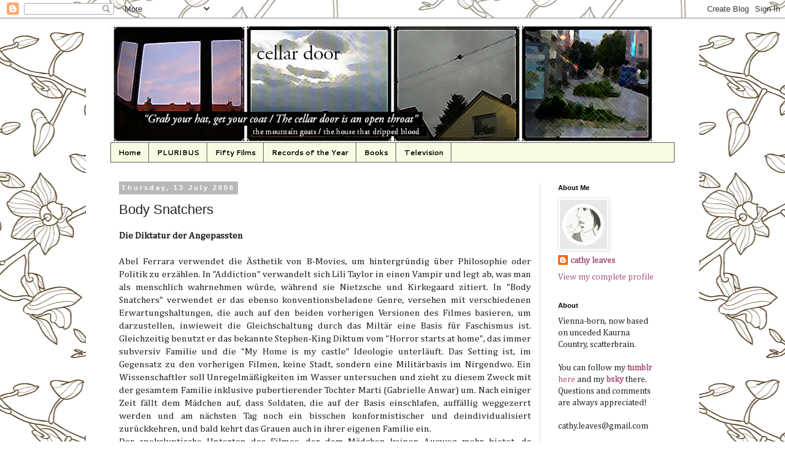

--- FILE ---
content_type: text/html; charset=UTF-8
request_url: https://cathyleaves.blogspot.com/2006/07/body-snatchers.html
body_size: 14493
content:
<!DOCTYPE html>
<html class='v2' dir='ltr' lang='en-GB'>
<head>
<link href='https://www.blogger.com/static/v1/widgets/335934321-css_bundle_v2.css' rel='stylesheet' type='text/css'/>
<meta content='width=1100' name='viewport'/>
<meta content='text/html; charset=UTF-8' http-equiv='Content-Type'/>
<meta content='blogger' name='generator'/>
<link href='https://cathyleaves.blogspot.com/favicon.ico' rel='icon' type='image/x-icon'/>
<link href='http://cathyleaves.blogspot.com/2006/07/body-snatchers.html' rel='canonical'/>
<link rel="alternate" type="application/atom+xml" title="cellar door. we might as well be a symphony. - Atom" href="https://cathyleaves.blogspot.com/feeds/posts/default" />
<link rel="alternate" type="application/rss+xml" title="cellar door. we might as well be a symphony. - RSS" href="https://cathyleaves.blogspot.com/feeds/posts/default?alt=rss" />
<link rel="service.post" type="application/atom+xml" title="cellar door. we might as well be a symphony. - Atom" href="https://www.blogger.com/feeds/904411846518028465/posts/default" />

<link rel="alternate" type="application/atom+xml" title="cellar door. we might as well be a symphony. - Atom" href="https://cathyleaves.blogspot.com/feeds/2855044347956272401/comments/default" />
<!--Can't find substitution for tag [blog.ieCssRetrofitLinks]-->
<meta content='http://cathyleaves.blogspot.com/2006/07/body-snatchers.html' property='og:url'/>
<meta content='Body Snatchers' property='og:title'/>
<meta content='Cathy Leaves, TV Reviews, Skins, Bomb Girls, The Expanse, The Handmaid&#39;s Tale, Queer, Yellowjackets, Westworld, Orphan Black: Echoes,  Orphan Black,' property='og:description'/>
<title>cellar door. we might as well be a symphony.: Body Snatchers</title>
<style type='text/css'>@font-face{font-family:'Cambria';font-style:normal;font-weight:400;font-display:swap;src:url(//fonts.gstatic.com/l/font?kit=GFDqWAB9jnWLT-HIK7ILrphaOAw&skey=d4699178559bc4b0&v=v18)format('woff2');unicode-range:U+0000-00FF,U+0131,U+0152-0153,U+02BB-02BC,U+02C6,U+02DA,U+02DC,U+0304,U+0308,U+0329,U+2000-206F,U+20AC,U+2122,U+2191,U+2193,U+2212,U+2215,U+FEFF,U+FFFD;}@font-face{font-family:'Cantarell';font-style:normal;font-weight:700;font-display:swap;src:url(//fonts.gstatic.com/s/cantarell/v18/B50IF7ZDq37KMUvlO01xN4d-HY6fB4wWgEHB.woff2)format('woff2');unicode-range:U+0100-02BA,U+02BD-02C5,U+02C7-02CC,U+02CE-02D7,U+02DD-02FF,U+0304,U+0308,U+0329,U+1D00-1DBF,U+1E00-1E9F,U+1EF2-1EFF,U+2020,U+20A0-20AB,U+20AD-20C0,U+2113,U+2C60-2C7F,U+A720-A7FF;}@font-face{font-family:'Cantarell';font-style:normal;font-weight:700;font-display:swap;src:url(//fonts.gstatic.com/s/cantarell/v18/B50IF7ZDq37KMUvlO01xN4d-E46fB4wWgA.woff2)format('woff2');unicode-range:U+0000-00FF,U+0131,U+0152-0153,U+02BB-02BC,U+02C6,U+02DA,U+02DC,U+0304,U+0308,U+0329,U+2000-206F,U+20AC,U+2122,U+2191,U+2193,U+2212,U+2215,U+FEFF,U+FFFD;}@font-face{font-family:'GFS Didot';font-style:normal;font-weight:400;font-display:swap;src:url(//fonts.gstatic.com/s/gfsdidot/v18/Jqzh5TybZ9vZMWFssvwSHO3HNyOWAbdA.woff2)format('woff2');unicode-range:U+1F00-1FFF;}@font-face{font-family:'GFS Didot';font-style:normal;font-weight:400;font-display:swap;src:url(//fonts.gstatic.com/s/gfsdidot/v18/Jqzh5TybZ9vZMWFssvwSE-3HNyOWAbdA.woff2)format('woff2');unicode-range:U+0370-0377,U+037A-037F,U+0384-038A,U+038C,U+038E-03A1,U+03A3-03FF;}@font-face{font-family:'GFS Didot';font-style:normal;font-weight:400;font-display:swap;src:url(//fonts.gstatic.com/s/gfsdidot/v18/Jqzh5TybZ9vZMWFssvwSH-3HNyOWAbdA.woff2)format('woff2');unicode-range:U+0102-0103,U+0110-0111,U+0128-0129,U+0168-0169,U+01A0-01A1,U+01AF-01B0,U+0300-0301,U+0303-0304,U+0308-0309,U+0323,U+0329,U+1EA0-1EF9,U+20AB;}@font-face{font-family:'GFS Didot';font-style:normal;font-weight:400;font-display:swap;src:url(//fonts.gstatic.com/s/gfsdidot/v18/Jqzh5TybZ9vZMWFssvwSEO3HNyOWAQ.woff2)format('woff2');unicode-range:U+0000-00FF,U+0131,U+0152-0153,U+02BB-02BC,U+02C6,U+02DA,U+02DC,U+0304,U+0308,U+0329,U+2000-206F,U+20AC,U+2122,U+2191,U+2193,U+2212,U+2215,U+FEFF,U+FFFD;}</style>
<style id='page-skin-1' type='text/css'><!--
/*
-----------------------------------------------
Blogger Template Style
Name:     Simple
Designer: Blogger
URL:      www.blogger.com
----------------------------------------------- */
/* Content
----------------------------------------------- */
body {
font: normal normal 14px Cambria;
color: #222222;
background: #ffffff url(//themes.googleusercontent.com/image?id=1UFnEr5qCWmP6E2Fj-CwUwdwtJ4QoBcysH7RN0eo0ceToGyOEzraZcUjDOCE0t8j5Dn2e) repeat scroll top center /* Credit: blue_baron (http://www.istockphoto.com/googleimages.php?id=6174206&platform=blogger) */;
padding: 0 0 0 0;
}
html body .region-inner {
min-width: 0;
max-width: 100%;
width: auto;
}
h2 {
font-size: 22px;
}
a:link {
text-decoration:none;
color: #a7557d;
}
a:visited {
text-decoration:none;
color: #ae2b69;
}
a:hover {
text-decoration:underline;
color: #ae2cff;
}
.body-fauxcolumn-outer .fauxcolumn-inner {
background: transparent none repeat scroll top left;
_background-image: none;
}
.body-fauxcolumn-outer .cap-top {
position: absolute;
z-index: 1;
height: 400px;
width: 100%;
}
.body-fauxcolumn-outer .cap-top .cap-left {
width: 100%;
background: transparent none repeat-x scroll top left;
_background-image: none;
}
.content-outer {
-moz-box-shadow: 0 0 0 rgba(0, 0, 0, .15);
-webkit-box-shadow: 0 0 0 rgba(0, 0, 0, .15);
-goog-ms-box-shadow: 0 0 0 #333333;
box-shadow: 0 0 0 rgba(0, 0, 0, .15);
margin-bottom: 1px;
}
.content-inner {
padding: 10px 40px;
}
.content-inner {
background-color: #ffffff;
}
/* Header
----------------------------------------------- */
.header-outer {
background: transparent none repeat-x scroll 0 -400px;
_background-image: none;
}
.Header h1 {
font: normal normal 40px GFS Didot;
color: #a7557d;
text-shadow: 0 0 0 rgba(0, 0, 0, .2);
}
.Header h1 a {
color: #a7557d;
}
.Header .description {
font-size: 18px;
color: #000000;
}
.header-inner .Header .titlewrapper {
padding: 22px 0;
}
.header-inner .Header .descriptionwrapper {
padding: 0 0;
}
/* Tabs
----------------------------------------------- */
.tabs-inner .section:first-child {
border-top: 0 solid #5e5e5e;
}
.tabs-inner .section:first-child ul {
margin-top: -1px;
border-top: 1px solid #5e5e5e;
border-left: 1px solid #5e5e5e;
border-right: 1px solid #5e5e5e;
}
.tabs-inner .widget ul {
background: #f7fce3 none repeat-x scroll 0 -800px;
_background-image: none;
border-bottom: 1px solid #5e5e5e;
margin-top: 0;
margin-left: -30px;
margin-right: -30px;
}
.tabs-inner .widget li a {
display: inline-block;
padding: .6em 1em;
font: normal bold 12px Cantarell;
color: #000000;
border-left: 1px solid #ffffff;
border-right: 1px solid #5e5e5e;
}
.tabs-inner .widget li:first-child a {
border-left: none;
}
.tabs-inner .widget li.selected a, .tabs-inner .widget li a:hover {
color: #000000;
background-color: #ececec;
text-decoration: none;
}
/* Columns
----------------------------------------------- */
.main-outer {
border-top: 0 solid #dad9d9;
}
.fauxcolumn-left-outer .fauxcolumn-inner {
border-right: 1px solid #dad9d9;
}
.fauxcolumn-right-outer .fauxcolumn-inner {
border-left: 1px solid #dad9d9;
}
/* Headings
----------------------------------------------- */
div.widget > h2,
div.widget h2.title {
margin: 0 0 1em 0;
font: normal bold 11px 'Trebuchet MS',Trebuchet,Verdana,sans-serif;
color: #000000;
}
/* Widgets
----------------------------------------------- */
.widget .zippy {
color: #959595;
text-shadow: 2px 2px 1px rgba(0, 0, 0, .1);
}
.widget .popular-posts ul {
list-style: none;
}
/* Posts
----------------------------------------------- */
h2.date-header {
font: normal bold 11px Arial, Tahoma, Helvetica, FreeSans, sans-serif;
}
.date-header span {
background-color: #b8b8b8;
color: #ffffff;
padding: 0.4em;
letter-spacing: 3px;
margin: inherit;
}
.main-inner {
padding-top: 35px;
padding-bottom: 65px;
}
.main-inner .column-center-inner {
padding: 0 0;
}
.main-inner .column-center-inner .section {
margin: 0 1em;
}
.post {
margin: 0 0 45px 0;
}
h3.post-title, .comments h4 {
font: normal normal 22px 'Trebuchet MS',Trebuchet,Verdana,sans-serif;
margin: .75em 0 0;
}
.post-body {
font-size: 110%;
line-height: 1.4;
position: relative;
}
.post-body img, .post-body .tr-caption-container, .Profile img, .Image img,
.BlogList .item-thumbnail img {
padding: 2px;
background: #ffffff;
border: 1px solid #ececec;
-moz-box-shadow: 1px 1px 5px rgba(0, 0, 0, .1);
-webkit-box-shadow: 1px 1px 5px rgba(0, 0, 0, .1);
box-shadow: 1px 1px 5px rgba(0, 0, 0, .1);
}
.post-body img, .post-body .tr-caption-container {
padding: 5px;
}
.post-body .tr-caption-container {
color: #222222;
}
.post-body .tr-caption-container img {
padding: 0;
background: transparent;
border: none;
-moz-box-shadow: 0 0 0 rgba(0, 0, 0, .1);
-webkit-box-shadow: 0 0 0 rgba(0, 0, 0, .1);
box-shadow: 0 0 0 rgba(0, 0, 0, .1);
}
.post-header {
margin: 0 0 1.5em;
line-height: 1.6;
font-size: 90%;
}
.post-footer {
margin: 20px -2px 0;
padding: 5px 10px;
color: #5e5e5e;
background-color: #ececec;
border-bottom: 1px solid #ececec;
line-height: 1.6;
font-size: 90%;
}
#comments .comment-author {
padding-top: 1.5em;
border-top: 1px solid #dad9d9;
background-position: 0 1.5em;
}
#comments .comment-author:first-child {
padding-top: 0;
border-top: none;
}
.avatar-image-container {
margin: .2em 0 0;
}
#comments .avatar-image-container img {
border: 1px solid #ececec;
}
/* Comments
----------------------------------------------- */
.comments .comments-content .icon.blog-author {
background-repeat: no-repeat;
background-image: url([data-uri]);
}
.comments .comments-content .loadmore a {
border-top: 1px solid #959595;
border-bottom: 1px solid #959595;
}
.comments .comment-thread.inline-thread {
background-color: #ececec;
}
.comments .continue {
border-top: 2px solid #959595;
}
/* Accents
---------------------------------------------- */
.section-columns td.columns-cell {
border-left: 1px solid #dad9d9;
}
.blog-pager {
background: transparent url(//www.blogblog.com/1kt/simple/paging_dot.png) repeat-x scroll top center;
}
.blog-pager-older-link, .home-link,
.blog-pager-newer-link {
background-color: #ffffff;
padding: 5px;
}
.footer-outer {
border-top: 1px dashed #bbbbbb;
}
/* Mobile
----------------------------------------------- */
body.mobile  {
background-size: auto;
}
.mobile .body-fauxcolumn-outer {
background: transparent none repeat scroll top left;
}
.mobile .body-fauxcolumn-outer .cap-top {
background-size: 100% auto;
}
.mobile .content-outer {
-webkit-box-shadow: 0 0 3px rgba(0, 0, 0, .15);
box-shadow: 0 0 3px rgba(0, 0, 0, .15);
}
.mobile .tabs-inner .widget ul {
margin-left: 0;
margin-right: 0;
}
.mobile .post {
margin: 0;
}
.mobile .main-inner .column-center-inner .section {
margin: 0;
}
.mobile .date-header span {
padding: 0.1em 10px;
margin: 0 -10px;
}
.mobile h3.post-title {
margin: 0;
}
.mobile .blog-pager {
background: transparent none no-repeat scroll top center;
}
.mobile .footer-outer {
border-top: none;
}
.mobile .main-inner, .mobile .footer-inner {
background-color: #ffffff;
}
.mobile-index-contents {
color: #222222;
}
.mobile-link-button {
background-color: #a7557d;
}
.mobile-link-button a:link, .mobile-link-button a:visited {
color: #ffffff;
}
.mobile .tabs-inner .section:first-child {
border-top: none;
}
.mobile .tabs-inner .PageList .widget-content {
background-color: #ececec;
color: #000000;
border-top: 1px solid #5e5e5e;
border-bottom: 1px solid #5e5e5e;
}
.mobile .tabs-inner .PageList .widget-content .pagelist-arrow {
border-left: 1px solid #5e5e5e;
}

--></style>
<style id='template-skin-1' type='text/css'><!--
body {
min-width: 1000px;
}
.content-outer, .content-fauxcolumn-outer, .region-inner {
min-width: 1000px;
max-width: 1000px;
_width: 1000px;
}
.main-inner .columns {
padding-left: 0px;
padding-right: 220px;
}
.main-inner .fauxcolumn-center-outer {
left: 0px;
right: 220px;
/* IE6 does not respect left and right together */
_width: expression(this.parentNode.offsetWidth -
parseInt("0px") -
parseInt("220px") + 'px');
}
.main-inner .fauxcolumn-left-outer {
width: 0px;
}
.main-inner .fauxcolumn-right-outer {
width: 220px;
}
.main-inner .column-left-outer {
width: 0px;
right: 100%;
margin-left: -0px;
}
.main-inner .column-right-outer {
width: 220px;
margin-right: -220px;
}
#layout {
min-width: 0;
}
#layout .content-outer {
min-width: 0;
width: 800px;
}
#layout .region-inner {
min-width: 0;
width: auto;
}
body#layout div.add_widget {
padding: 8px;
}
body#layout div.add_widget a {
margin-left: 32px;
}
--></style>
<style>
    body {background-image:url(\/\/themes.googleusercontent.com\/image?id=1UFnEr5qCWmP6E2Fj-CwUwdwtJ4QoBcysH7RN0eo0ceToGyOEzraZcUjDOCE0t8j5Dn2e);}
    
@media (max-width: 200px) { body {background-image:url(\/\/themes.googleusercontent.com\/image?id=1UFnEr5qCWmP6E2Fj-CwUwdwtJ4QoBcysH7RN0eo0ceToGyOEzraZcUjDOCE0t8j5Dn2e&options=w200);}}
@media (max-width: 400px) and (min-width: 201px) { body {background-image:url(\/\/themes.googleusercontent.com\/image?id=1UFnEr5qCWmP6E2Fj-CwUwdwtJ4QoBcysH7RN0eo0ceToGyOEzraZcUjDOCE0t8j5Dn2e&options=w400);}}
@media (max-width: 800px) and (min-width: 401px) { body {background-image:url(\/\/themes.googleusercontent.com\/image?id=1UFnEr5qCWmP6E2Fj-CwUwdwtJ4QoBcysH7RN0eo0ceToGyOEzraZcUjDOCE0t8j5Dn2e&options=w800);}}
@media (max-width: 1200px) and (min-width: 801px) { body {background-image:url(\/\/themes.googleusercontent.com\/image?id=1UFnEr5qCWmP6E2Fj-CwUwdwtJ4QoBcysH7RN0eo0ceToGyOEzraZcUjDOCE0t8j5Dn2e&options=w1200);}}
/* Last tag covers anything over one higher than the previous max-size cap. */
@media (min-width: 1201px) { body {background-image:url(\/\/themes.googleusercontent.com\/image?id=1UFnEr5qCWmP6E2Fj-CwUwdwtJ4QoBcysH7RN0eo0ceToGyOEzraZcUjDOCE0t8j5Dn2e&options=w1600);}}
  </style>
<link href='https://www.blogger.com/dyn-css/authorization.css?targetBlogID=904411846518028465&amp;zx=0f7b2002-a56c-450c-bb05-e53503cfe537' media='none' onload='if(media!=&#39;all&#39;)media=&#39;all&#39;' rel='stylesheet'/><noscript><link href='https://www.blogger.com/dyn-css/authorization.css?targetBlogID=904411846518028465&amp;zx=0f7b2002-a56c-450c-bb05-e53503cfe537' rel='stylesheet'/></noscript>
<meta name='google-adsense-platform-account' content='ca-host-pub-1556223355139109'/>
<meta name='google-adsense-platform-domain' content='blogspot.com'/>

</head>
<body class='loading variant-simplysimple'>
<div class='navbar section' id='navbar' name='Navbar'><div class='widget Navbar' data-version='1' id='Navbar1'><script type="text/javascript">
    function setAttributeOnload(object, attribute, val) {
      if(window.addEventListener) {
        window.addEventListener('load',
          function(){ object[attribute] = val; }, false);
      } else {
        window.attachEvent('onload', function(){ object[attribute] = val; });
      }
    }
  </script>
<div id="navbar-iframe-container"></div>
<script type="text/javascript" src="https://apis.google.com/js/platform.js"></script>
<script type="text/javascript">
      gapi.load("gapi.iframes:gapi.iframes.style.bubble", function() {
        if (gapi.iframes && gapi.iframes.getContext) {
          gapi.iframes.getContext().openChild({
              url: 'https://www.blogger.com/navbar/904411846518028465?po\x3d2855044347956272401\x26origin\x3dhttps://cathyleaves.blogspot.com',
              where: document.getElementById("navbar-iframe-container"),
              id: "navbar-iframe"
          });
        }
      });
    </script><script type="text/javascript">
(function() {
var script = document.createElement('script');
script.type = 'text/javascript';
script.src = '//pagead2.googlesyndication.com/pagead/js/google_top_exp.js';
var head = document.getElementsByTagName('head')[0];
if (head) {
head.appendChild(script);
}})();
</script>
</div></div>
<div class='body-fauxcolumns'>
<div class='fauxcolumn-outer body-fauxcolumn-outer'>
<div class='cap-top'>
<div class='cap-left'></div>
<div class='cap-right'></div>
</div>
<div class='fauxborder-left'>
<div class='fauxborder-right'></div>
<div class='fauxcolumn-inner'>
</div>
</div>
<div class='cap-bottom'>
<div class='cap-left'></div>
<div class='cap-right'></div>
</div>
</div>
</div>
<div class='content'>
<div class='content-fauxcolumns'>
<div class='fauxcolumn-outer content-fauxcolumn-outer'>
<div class='cap-top'>
<div class='cap-left'></div>
<div class='cap-right'></div>
</div>
<div class='fauxborder-left'>
<div class='fauxborder-right'></div>
<div class='fauxcolumn-inner'>
</div>
</div>
<div class='cap-bottom'>
<div class='cap-left'></div>
<div class='cap-right'></div>
</div>
</div>
</div>
<div class='content-outer'>
<div class='content-cap-top cap-top'>
<div class='cap-left'></div>
<div class='cap-right'></div>
</div>
<div class='fauxborder-left content-fauxborder-left'>
<div class='fauxborder-right content-fauxborder-right'></div>
<div class='content-inner'>
<header>
<div class='header-outer'>
<div class='header-cap-top cap-top'>
<div class='cap-left'></div>
<div class='cap-right'></div>
</div>
<div class='fauxborder-left header-fauxborder-left'>
<div class='fauxborder-right header-fauxborder-right'></div>
<div class='region-inner header-inner'>
<div class='header section' id='header' name='Header'><div class='widget Header' data-version='1' id='Header1'>
<div id='header-inner'>
<a href='https://cathyleaves.blogspot.com/' style='display: block'>
<img alt='cellar door. we might as well be a symphony.' height='193px; ' id='Header1_headerimg' src='https://blogger.googleusercontent.com/img/b/R29vZ2xl/AVvXsEghVq7jqg5eeWFyJj6lvlkDHnUWkB6cXnU1t-J2UI2wGvttdO0tpCzvuL4lTwB7-VLKpx8ifWOs-3tZEaaj3hSAg9fqzThYMkrQhH6uoued_DRaq9-VodQO6qeKQ_tEzKt_-09k2U1BdY7S/s1600/cd+heaer.png' style='display: block' width='886px; '/>
</a>
</div>
</div></div>
</div>
</div>
<div class='header-cap-bottom cap-bottom'>
<div class='cap-left'></div>
<div class='cap-right'></div>
</div>
</div>
</header>
<div class='tabs-outer'>
<div class='tabs-cap-top cap-top'>
<div class='cap-left'></div>
<div class='cap-right'></div>
</div>
<div class='fauxborder-left tabs-fauxborder-left'>
<div class='fauxborder-right tabs-fauxborder-right'></div>
<div class='region-inner tabs-inner'>
<div class='tabs section' id='crosscol' name='Cross-column'><div class='widget PageList' data-version='1' id='PageList1'>
<h2>Pages</h2>
<div class='widget-content'>
<ul>
<li>
<a href='https://cathyleaves.blogspot.com/'>Home</a>
</li>
<li>
<a href='https://cathyleaves.blogspot.com/search/label/Pluribus'>PLURIBUS</a>
</li>
<li>
<a href='http://cathyleaves.blogspot.com/p/fifty-films.html'>Fifty Films</a>
</li>
<li>
<a href='http://cathyleaves.blogspot.com/p/records-of-year.html'>Records of the Year</a>
</li>
<li>
<a href='http://cathyleaves.blogspot.com/p/books.html'>Books</a>
</li>
<li>
<a href='http://cathyleaves.blogspot.com/p/television.html'>Television</a>
</li>
</ul>
<div class='clear'></div>
</div>
</div></div>
<div class='tabs no-items section' id='crosscol-overflow' name='Cross-Column 2'></div>
</div>
</div>
<div class='tabs-cap-bottom cap-bottom'>
<div class='cap-left'></div>
<div class='cap-right'></div>
</div>
</div>
<div class='main-outer'>
<div class='main-cap-top cap-top'>
<div class='cap-left'></div>
<div class='cap-right'></div>
</div>
<div class='fauxborder-left main-fauxborder-left'>
<div class='fauxborder-right main-fauxborder-right'></div>
<div class='region-inner main-inner'>
<div class='columns fauxcolumns'>
<div class='fauxcolumn-outer fauxcolumn-center-outer'>
<div class='cap-top'>
<div class='cap-left'></div>
<div class='cap-right'></div>
</div>
<div class='fauxborder-left'>
<div class='fauxborder-right'></div>
<div class='fauxcolumn-inner'>
</div>
</div>
<div class='cap-bottom'>
<div class='cap-left'></div>
<div class='cap-right'></div>
</div>
</div>
<div class='fauxcolumn-outer fauxcolumn-left-outer'>
<div class='cap-top'>
<div class='cap-left'></div>
<div class='cap-right'></div>
</div>
<div class='fauxborder-left'>
<div class='fauxborder-right'></div>
<div class='fauxcolumn-inner'>
</div>
</div>
<div class='cap-bottom'>
<div class='cap-left'></div>
<div class='cap-right'></div>
</div>
</div>
<div class='fauxcolumn-outer fauxcolumn-right-outer'>
<div class='cap-top'>
<div class='cap-left'></div>
<div class='cap-right'></div>
</div>
<div class='fauxborder-left'>
<div class='fauxborder-right'></div>
<div class='fauxcolumn-inner'>
</div>
</div>
<div class='cap-bottom'>
<div class='cap-left'></div>
<div class='cap-right'></div>
</div>
</div>
<!-- corrects IE6 width calculation -->
<div class='columns-inner'>
<div class='column-center-outer'>
<div class='column-center-inner'>
<div class='main section' id='main' name='Main'><div class='widget Blog' data-version='1' id='Blog1'>
<div class='blog-posts hfeed'>

          <div class="date-outer">
        
<h2 class='date-header'><span>Thursday, 13 July 2006</span></h2>

          <div class="date-posts">
        
<div class='post-outer'>
<div class='post hentry uncustomized-post-template' itemprop='blogPost' itemscope='itemscope' itemtype='http://schema.org/BlogPosting'>
<meta content='904411846518028465' itemprop='blogId'/>
<meta content='2855044347956272401' itemprop='postId'/>
<a name='2855044347956272401'></a>
<h3 class='post-title entry-title' itemprop='name'>
Body Snatchers
</h3>
<div class='post-header'>
<div class='post-header-line-1'></div>
</div>
<div class='post-body entry-content' id='post-body-2855044347956272401' itemprop='description articleBody'>
<div style="text-align: justify;"><span style="font-weight: bold;">Die Diktatur der Angepassten</span><br /><br />Abel Ferrara verwendet die Ästhetik von B-Movies, um hintergründig über Philosophie oder Politik zu erzählen. In "Addiction" verwandelt sich Lili Taylor in einen Vampir und legt ab, was man als menschlich wahrnehmen würde, während sie Nietzsche und Kirkegaard zitiert. In "Body Snatchers" verwendet er das ebenso konventionsbeladene Genre, versehen mit verschiedenen Erwartungshaltungen, die auch auf den beiden vorherigen Versionen des Filmes basieren, um darzustellen, inwieweit die Gleichschaltung durch das Miltär eine Basis für Faschismus ist. Gleichzeitig benutzt er das bekannte Stephen-King Diktum vom "Horror starts at home", das immer subversiv Familie und die "My Home is my castle" Ideologie unterläuft. Das Setting ist, im Gegensatz zu den vorherigen Filmen, keine Stadt, sondern eine Militärbasis im Nirgendwo. Ein Wissenschaftler soll Unregelmäßigkeiten im Wasser untersuchen und zieht zu diesem Zweck mit der gesamtem Familie inklusive pubertierender Tochter Marti (Gabrielle Anwar) um. Nach einiger Zeit fällt dem Mädchen auf, dass Soldaten, die auf der Basis einschlafen, auffällig weggezerrt werden und am nächsten Tag noch ein bisschen konformistischer und deindividualisiert zurückkehren, und bald kehrt das Grauen auch in ihrer eigenen Familie ein.<br />Der apokalyptische Unterton des Filmes, der dem Mädchen keinen Ausweg mehr bietet, da offensichtlich nicht nur die Militärbasis, sondern die ganze Erde betroffen ist, gibt dem Film einen subtilen Endzeit-Ton. Aber die grundsätzliche Aussage ist trotzdem, dass der merkbare Unterschied zwischen den Soldaten vorher und den Aliens nachher nicht so groß ist.<br /></div>
<div style='clear: both;'></div>
</div>
<div class='post-footer'>
<div class='post-footer-line post-footer-line-1'>
<span class='post-author vcard'>
</span>
<span class='post-timestamp'>
at
<meta content='http://cathyleaves.blogspot.com/2006/07/body-snatchers.html' itemprop='url'/>
<a class='timestamp-link' href='https://cathyleaves.blogspot.com/2006/07/body-snatchers.html' rel='bookmark' title='permanent link'><abbr class='published' itemprop='datePublished' title='2006-07-13T14:35:00+09:30'>14:35</abbr></a>
</span>
<span class='post-comment-link'>
</span>
<span class='post-icons'>
<span class='item-control blog-admin pid-993821358'>
<a href='https://www.blogger.com/post-edit.g?blogID=904411846518028465&postID=2855044347956272401&from=pencil' title='Edit Post'>
<img alt='' class='icon-action' height='18' src='https://resources.blogblog.com/img/icon18_edit_allbkg.gif' width='18'/>
</a>
</span>
</span>
<div class='post-share-buttons goog-inline-block'>
<a class='goog-inline-block share-button sb-email' href='https://www.blogger.com/share-post.g?blogID=904411846518028465&postID=2855044347956272401&target=email' target='_blank' title='Email This'><span class='share-button-link-text'>Email This</span></a><a class='goog-inline-block share-button sb-blog' href='https://www.blogger.com/share-post.g?blogID=904411846518028465&postID=2855044347956272401&target=blog' onclick='window.open(this.href, "_blank", "height=270,width=475"); return false;' target='_blank' title='BlogThis!'><span class='share-button-link-text'>BlogThis!</span></a><a class='goog-inline-block share-button sb-twitter' href='https://www.blogger.com/share-post.g?blogID=904411846518028465&postID=2855044347956272401&target=twitter' target='_blank' title='Share to X'><span class='share-button-link-text'>Share to X</span></a><a class='goog-inline-block share-button sb-facebook' href='https://www.blogger.com/share-post.g?blogID=904411846518028465&postID=2855044347956272401&target=facebook' onclick='window.open(this.href, "_blank", "height=430,width=640"); return false;' target='_blank' title='Share to Facebook'><span class='share-button-link-text'>Share to Facebook</span></a><a class='goog-inline-block share-button sb-pinterest' href='https://www.blogger.com/share-post.g?blogID=904411846518028465&postID=2855044347956272401&target=pinterest' target='_blank' title='Share to Pinterest'><span class='share-button-link-text'>Share to Pinterest</span></a>
</div>
</div>
<div class='post-footer-line post-footer-line-2'>
<span class='post-labels'>
Labels:
<a href='https://cathyleaves.blogspot.com/search/label/Films' rel='tag'>Films</a>,
<a href='https://cathyleaves.blogspot.com/search/label/Reviews' rel='tag'>Reviews</a>
</span>
</div>
<div class='post-footer-line post-footer-line-3'>
<span class='post-location'>
</span>
</div>
</div>
</div>
<div class='comments' id='comments'>
<a name='comments'></a>
<h4>No comments:</h4>
<div id='Blog1_comments-block-wrapper'>
<dl class='avatar-comment-indent' id='comments-block'>
</dl>
</div>
<p class='comment-footer'>
<a href='https://www.blogger.com/comment/fullpage/post/904411846518028465/2855044347956272401' onclick='javascript:window.open(this.href, "bloggerPopup", "toolbar=0,location=0,statusbar=1,menubar=0,scrollbars=yes,width=640,height=500"); return false;'>Post a Comment</a>
</p>
</div>
</div>

        </div></div>
      
</div>
<div class='blog-pager' id='blog-pager'>
<span id='blog-pager-newer-link'>
<a class='blog-pager-newer-link' href='https://cathyleaves.blogspot.com/2006/08/douglas-coupland-generation-x.html' id='Blog1_blog-pager-newer-link' title='Newer Post'>Newer Post</a>
</span>
<span id='blog-pager-older-link'>
<a class='blog-pager-older-link' href='https://cathyleaves.blogspot.com/2006/07/gespenster.html' id='Blog1_blog-pager-older-link' title='Older Post'>Older Post</a>
</span>
<a class='home-link' href='https://cathyleaves.blogspot.com/'>Home</a>
</div>
<div class='clear'></div>
<div class='post-feeds'>
<div class='feed-links'>
Subscribe to:
<a class='feed-link' href='https://cathyleaves.blogspot.com/feeds/2855044347956272401/comments/default' target='_blank' type='application/atom+xml'>Post Comments (Atom)</a>
</div>
</div>
</div></div>
</div>
</div>
<div class='column-left-outer'>
<div class='column-left-inner'>
<aside>
</aside>
</div>
</div>
<div class='column-right-outer'>
<div class='column-right-inner'>
<aside>
<div class='sidebar section' id='sidebar-right-1'><div class='widget Profile' data-version='1' id='Profile1'>
<h2>About Me</h2>
<div class='widget-content'>
<a href='https://www.blogger.com/profile/06105494192400149730'><img alt='My photo' class='profile-img' height='80' src='//blogger.googleusercontent.com/img/b/R29vZ2xl/AVvXsEhEehKDL9ApaUkUbri0MsBw22QUFTPFLUzfnAdgWX968H4fnsk8S0LCCUfqgZbwMZ06Ej3LPbeIkK6ThOwpDLVN5SlUYoqxTGG8Rp_ZzengUPDxEwbn--wM-XPmgtbo4pw/s94/icon.png' width='77'/></a>
<dl class='profile-datablock'>
<dt class='profile-data'>
<a class='profile-name-link g-profile' href='https://www.blogger.com/profile/06105494192400149730' rel='author' style='background-image: url(//www.blogger.com/img/logo-16.png);'>
cathy leaves
</a>
</dt>
</dl>
<a class='profile-link' href='https://www.blogger.com/profile/06105494192400149730' rel='author'>View my complete profile</a>
<div class='clear'></div>
</div>
</div><div class='widget Text' data-version='1' id='Text1'>
<h2 class='title'>About</h2>
<div class='widget-content'>
<span style="font-style: normal; font-weight: normal;font-size:100%;"><span style="font-style: normal;">Vienna-born, now based on unceded Kaurna Country, scatterbrain. </span></span><div><i><br /></i><div style="font-size: 100%; font-style: normal;"><div style="font-style: normal;"><div style="font-style: normal;">You can follow my <a href="http://thatwhiterhost.tumblr.com/" style="font-weight: normal;"><b>tumblr </b>here</a> and my <a href="https://bsky.app/profile/cathyleaves.bsky.social"><b>bsky</b></a> there. Questions and comments are always appreciated!</div><div style="font-style: normal; font-weight: normal;"><br /></div><div style="font-style: normal; font-weight: normal;">cathy.leaves@gmail.com</div></div></div></div>
</div>
<div class='clear'></div>
</div><div class='widget LinkList' data-version='1' id='LinkList1'>
<h2>Table of Contents</h2>
<div class='widget-content'>
<ul>
<li><a href='http://cathyleaves.blogspot.com.au/search/label/Best%20of%20Shows'>Best of Shows</a></li>
<li><a href='http://cathyleaves.blogspot.com.au/search/label/Best%20of%20Music'>Best of Music</a></li>
<li><a href='http://cathyleaves.blogspot.com.au/search/label/Best%20of%20Films'>Best of Films</a></li>
<li><a href='http://cathyleaves.blogspot.co.at/search/label/Television'>Television</a></li>
<li><a href='http://cathyleaves.blogspot.co.at/search/label/Films'>Films</a></li>
<li><a href='http://cathyleaves.blogspot.co.at/search/label/Records'>Records</a></li>
<li><a href='http://cathyleaves.blogspot.co.at/search/label/Books'>Books</a></li>
<li><a href='http://cathyleaves.blogspot.co.at/search/label/Bomb%20Girls'>Bomb Girls</a></li>
<li><a href='http://cathyleaves.blogspot.co.at/search/label/Caprica'>Caprica</a></li>
<li><a href='http://cathyleaves.blogspot.co.at/search/label/Dollhouse'>Dollhouse</a></li>
<li><a href='http://cathyleaves.blogspot.co.at/search/label/Heroes'>Heroes</a></li>
<li><a href='http://cathyleaves.blogspot.co.at/search/label/Last%20Tango%20in%20Halifax'>Last Tango in Halifax</a></li>
<li><a href='http://cathyleaves.blogspot.co.at/search/label/My%20So-Called%20Life'>My So-Called Life</a></li>
<li><a href='http://cathyleaves.blogspot.co.at/search/label/Orange%20is%20the%20New%20Black'>Orange is the New Black</a></li>
<li><a href='http://cathyleaves.blogspot.co.at/search/label/Orphan%20Black'>Orphan Black</a></li>
<li><a href='https://cathyleaves.blogspot.com/search/label/Orphan%20Black%3A%20Echoes'>Orphan Black: Echoes</a></li>
<li><a href='http://cathyleaves.blogspot.com.au/search/label/Person%20of%20Interest'>Person of Interest</a></li>
<li><a href='https://cathyleaves.blogspot.com/search/label/Pluribus'>Pluribus</a></li>
<li><a href='http://cathyleaves.blogspot.co.at/search/label/Popular'>Popular</a></li>
<li><a href='http://cathyleaves.blogspot.co.at/search/label/Pretty%20Little%20Liars'>Pretty Little Liars</a></li>
<li><a href='https://cathyleaves.blogspot.com.au/search/label/Runaways'>Runaways</a></li>
<li><a href='http://cathyleaves.blogspot.co.at/search/label/Skins'>Skins</a></li>
<li><a href='http://cathyleaves.blogspot.co.at/search/label/Skins%20US'>Skins US</a></li>
<li><a href='https://cathyleaves.blogspot.com/2021/12/station-eleven-so-now-were-not-strangers.html'>Station Eleven</a></li>
<li><a href='https://cathyleaves.blogspot.com/search/label/The%20Expanse'>The Expanse</a></li>
<li><a href='http://cathyleaves.blogspot.co.at/search/label/The%20Good%20Wife'>The Good Wife</a></li>
<li><a href='http://cathyleaves.blogspot.com.au/search/label/The%20Handmaid%27s%20Tale'>The Handmaid's Tale</a></li>
<li><a href='http://cathyleaves.blogspot.com.au/search/label/Westworld'>Westworld</a></li>
<li><a href='https://cathyleaves.blogspot.com/search/label/Y%3A%20The%20Last%20Man'>Y: The Last Man</a></li>
<li><a href='https://cathyleaves.blogspot.com/search/label/Yellowjackets'>Yellowjackets</a></li>
</ul>
<div class='clear'></div>
</div>
</div><div class='widget Label' data-version='1' id='Label1'>
<h2>Labels</h2>
<div class='widget-content list-label-widget-content'>
<ul>
<li>
<a dir='ltr' href='https://cathyleaves.blogspot.com/search/label/Essay'>Essay</a>
<span dir='ltr'>(19)</span>
</li>
<li>
<a dir='ltr' href='https://cathyleaves.blogspot.com/search/label/Mixtapes'>Mixtapes</a>
<span dir='ltr'>(90)</span>
</li>
<li>
<a dir='ltr' href='https://cathyleaves.blogspot.com/search/label/Music'>Music</a>
<span dir='ltr'>(633)</span>
</li>
<li>
<a dir='ltr' href='https://cathyleaves.blogspot.com/search/label/Pictures'>Pictures</a>
<span dir='ltr'>(40)</span>
</li>
<li>
<a dir='ltr' href='https://cathyleaves.blogspot.com/search/label/Policy%20and%20Politics'>Policy and Politics</a>
<span dir='ltr'>(691)</span>
</li>
<li>
<a dir='ltr' href='https://cathyleaves.blogspot.com/search/label/Pop%20Culture'>Pop Culture</a>
<span dir='ltr'>(517)</span>
</li>
<li>
<a dir='ltr' href='https://cathyleaves.blogspot.com/search/label/Project%3A%20Der%20Neue%20Geist%20des%20Kapitalismus'>Project: Der Neue Geist des Kapitalismus</a>
<span dir='ltr'>(9)</span>
</li>
<li>
<a dir='ltr' href='https://cathyleaves.blogspot.com/search/label/Project%3A%20Financial%20Crisis'>Project: Financial Crisis</a>
<span dir='ltr'>(52)</span>
</li>
<li>
<a dir='ltr' href='https://cathyleaves.blogspot.com/search/label/Project%3A%20Nationalratswahlen%202008'>Project: Nationalratswahlen 2008</a>
<span dir='ltr'>(44)</span>
</li>
<li>
<a dir='ltr' href='https://cathyleaves.blogspot.com/search/label/Project%3A%20Nationalratswahlen%202013'>Project: Nationalratswahlen 2013</a>
<span dir='ltr'>(3)</span>
</li>
<li>
<a dir='ltr' href='https://cathyleaves.blogspot.com/search/label/Ramblings%20about%20Private%20Life'>Ramblings about Private Life</a>
<span dir='ltr'>(209)</span>
</li>
<li>
<a dir='ltr' href='https://cathyleaves.blogspot.com/search/label/Reading%20List'>Reading List</a>
<span dir='ltr'>(195)</span>
</li>
<li>
<a dir='ltr' href='https://cathyleaves.blogspot.com/search/label/Special%3A%202008%20Presidential%20Election'>Special: 2008 Presidential Election</a>
<span dir='ltr'>(30)</span>
</li>
<li>
<a dir='ltr' href='https://cathyleaves.blogspot.com/search/label/Special%3A%202012%20Presidential%20Election'>Special: 2012 Presidential Election</a>
<span dir='ltr'>(36)</span>
</li>
<li>
<a dir='ltr' href='https://cathyleaves.blogspot.com/search/label/Special%3A%202016%20Presidential%20Elections'>Special: 2016 Presidential Elections</a>
<span dir='ltr'>(35)</span>
</li>
<li>
<a dir='ltr' href='https://cathyleaves.blogspot.com/search/label/Thrive%20to%20Spite'>Thrive to Spite</a>
<span dir='ltr'>(51)</span>
</li>
</ul>
<div class='clear'></div>
</div>
</div><div class='widget BlogArchive' data-version='1' id='BlogArchive1'>
<h2>Blog Archive</h2>
<div class='widget-content'>
<div id='ArchiveList'>
<div id='BlogArchive1_ArchiveList'>
<select id='BlogArchive1_ArchiveMenu'>
<option value=''>Blog Archive</option>
<option value='https://cathyleaves.blogspot.com/2026/01/'>January 2026 (9)</option>
<option value='https://cathyleaves.blogspot.com/2025/12/'>December 2025 (13)</option>
<option value='https://cathyleaves.blogspot.com/2025/11/'>November 2025 (7)</option>
<option value='https://cathyleaves.blogspot.com/2025/10/'>October 2025 (6)</option>
<option value='https://cathyleaves.blogspot.com/2025/09/'>September 2025 (2)</option>
<option value='https://cathyleaves.blogspot.com/2025/08/'>August 2025 (5)</option>
<option value='https://cathyleaves.blogspot.com/2025/07/'>July 2025 (4)</option>
<option value='https://cathyleaves.blogspot.com/2025/06/'>June 2025 (3)</option>
<option value='https://cathyleaves.blogspot.com/2025/05/'>May 2025 (7)</option>
<option value='https://cathyleaves.blogspot.com/2025/04/'>April 2025 (9)</option>
<option value='https://cathyleaves.blogspot.com/2025/03/'>March 2025 (9)</option>
<option value='https://cathyleaves.blogspot.com/2025/02/'>February 2025 (6)</option>
<option value='https://cathyleaves.blogspot.com/2025/01/'>January 2025 (9)</option>
<option value='https://cathyleaves.blogspot.com/2024/12/'>December 2024 (9)</option>
<option value='https://cathyleaves.blogspot.com/2024/11/'>November 2024 (2)</option>
<option value='https://cathyleaves.blogspot.com/2024/10/'>October 2024 (7)</option>
<option value='https://cathyleaves.blogspot.com/2024/09/'>September 2024 (3)</option>
<option value='https://cathyleaves.blogspot.com/2024/08/'>August 2024 (5)</option>
<option value='https://cathyleaves.blogspot.com/2024/07/'>July 2024 (5)</option>
<option value='https://cathyleaves.blogspot.com/2024/06/'>June 2024 (5)</option>
<option value='https://cathyleaves.blogspot.com/2024/05/'>May 2024 (4)</option>
<option value='https://cathyleaves.blogspot.com/2024/04/'>April 2024 (4)</option>
<option value='https://cathyleaves.blogspot.com/2024/03/'>March 2024 (7)</option>
<option value='https://cathyleaves.blogspot.com/2024/02/'>February 2024 (5)</option>
<option value='https://cathyleaves.blogspot.com/2024/01/'>January 2024 (5)</option>
<option value='https://cathyleaves.blogspot.com/2023/12/'>December 2023 (9)</option>
<option value='https://cathyleaves.blogspot.com/2023/11/'>November 2023 (14)</option>
<option value='https://cathyleaves.blogspot.com/2023/10/'>October 2023 (7)</option>
<option value='https://cathyleaves.blogspot.com/2023/09/'>September 2023 (3)</option>
<option value='https://cathyleaves.blogspot.com/2023/08/'>August 2023 (4)</option>
<option value='https://cathyleaves.blogspot.com/2023/07/'>July 2023 (2)</option>
<option value='https://cathyleaves.blogspot.com/2023/06/'>June 2023 (4)</option>
<option value='https://cathyleaves.blogspot.com/2023/05/'>May 2023 (6)</option>
<option value='https://cathyleaves.blogspot.com/2023/04/'>April 2023 (7)</option>
<option value='https://cathyleaves.blogspot.com/2023/03/'>March 2023 (8)</option>
<option value='https://cathyleaves.blogspot.com/2023/02/'>February 2023 (13)</option>
<option value='https://cathyleaves.blogspot.com/2023/01/'>January 2023 (3)</option>
<option value='https://cathyleaves.blogspot.com/2022/12/'>December 2022 (9)</option>
<option value='https://cathyleaves.blogspot.com/2022/11/'>November 2022 (7)</option>
<option value='https://cathyleaves.blogspot.com/2022/10/'>October 2022 (9)</option>
<option value='https://cathyleaves.blogspot.com/2022/09/'>September 2022 (4)</option>
<option value='https://cathyleaves.blogspot.com/2022/08/'>August 2022 (5)</option>
<option value='https://cathyleaves.blogspot.com/2022/07/'>July 2022 (7)</option>
<option value='https://cathyleaves.blogspot.com/2022/06/'>June 2022 (3)</option>
<option value='https://cathyleaves.blogspot.com/2022/05/'>May 2022 (3)</option>
<option value='https://cathyleaves.blogspot.com/2022/04/'>April 2022 (1)</option>
<option value='https://cathyleaves.blogspot.com/2022/03/'>March 2022 (4)</option>
<option value='https://cathyleaves.blogspot.com/2022/02/'>February 2022 (4)</option>
<option value='https://cathyleaves.blogspot.com/2022/01/'>January 2022 (14)</option>
<option value='https://cathyleaves.blogspot.com/2021/12/'>December 2021 (15)</option>
<option value='https://cathyleaves.blogspot.com/2021/11/'>November 2021 (6)</option>
<option value='https://cathyleaves.blogspot.com/2021/10/'>October 2021 (10)</option>
<option value='https://cathyleaves.blogspot.com/2021/09/'>September 2021 (6)</option>
<option value='https://cathyleaves.blogspot.com/2021/08/'>August 2021 (1)</option>
<option value='https://cathyleaves.blogspot.com/2021/07/'>July 2021 (5)</option>
<option value='https://cathyleaves.blogspot.com/2021/06/'>June 2021 (5)</option>
<option value='https://cathyleaves.blogspot.com/2021/05/'>May 2021 (7)</option>
<option value='https://cathyleaves.blogspot.com/2021/04/'>April 2021 (2)</option>
<option value='https://cathyleaves.blogspot.com/2021/03/'>March 2021 (3)</option>
<option value='https://cathyleaves.blogspot.com/2021/02/'>February 2021 (3)</option>
<option value='https://cathyleaves.blogspot.com/2021/01/'>January 2021 (10)</option>
<option value='https://cathyleaves.blogspot.com/2020/12/'>December 2020 (7)</option>
<option value='https://cathyleaves.blogspot.com/2020/11/'>November 2020 (7)</option>
<option value='https://cathyleaves.blogspot.com/2020/10/'>October 2020 (2)</option>
<option value='https://cathyleaves.blogspot.com/2020/09/'>September 2020 (5)</option>
<option value='https://cathyleaves.blogspot.com/2020/08/'>August 2020 (4)</option>
<option value='https://cathyleaves.blogspot.com/2020/07/'>July 2020 (3)</option>
<option value='https://cathyleaves.blogspot.com/2020/06/'>June 2020 (3)</option>
<option value='https://cathyleaves.blogspot.com/2020/05/'>May 2020 (5)</option>
<option value='https://cathyleaves.blogspot.com/2020/04/'>April 2020 (7)</option>
<option value='https://cathyleaves.blogspot.com/2020/03/'>March 2020 (3)</option>
<option value='https://cathyleaves.blogspot.com/2020/02/'>February 2020 (4)</option>
<option value='https://cathyleaves.blogspot.com/2020/01/'>January 2020 (5)</option>
<option value='https://cathyleaves.blogspot.com/2019/12/'>December 2019 (17)</option>
<option value='https://cathyleaves.blogspot.com/2019/11/'>November 2019 (6)</option>
<option value='https://cathyleaves.blogspot.com/2019/10/'>October 2019 (4)</option>
<option value='https://cathyleaves.blogspot.com/2019/09/'>September 2019 (4)</option>
<option value='https://cathyleaves.blogspot.com/2019/08/'>August 2019 (4)</option>
<option value='https://cathyleaves.blogspot.com/2019/07/'>July 2019 (5)</option>
<option value='https://cathyleaves.blogspot.com/2019/06/'>June 2019 (18)</option>
<option value='https://cathyleaves.blogspot.com/2019/05/'>May 2019 (1)</option>
<option value='https://cathyleaves.blogspot.com/2019/04/'>April 2019 (1)</option>
<option value='https://cathyleaves.blogspot.com/2019/03/'>March 2019 (4)</option>
<option value='https://cathyleaves.blogspot.com/2019/02/'>February 2019 (4)</option>
<option value='https://cathyleaves.blogspot.com/2019/01/'>January 2019 (3)</option>
<option value='https://cathyleaves.blogspot.com/2018/12/'>December 2018 (7)</option>
<option value='https://cathyleaves.blogspot.com/2018/11/'>November 2018 (2)</option>
<option value='https://cathyleaves.blogspot.com/2018/10/'>October 2018 (2)</option>
<option value='https://cathyleaves.blogspot.com/2018/09/'>September 2018 (2)</option>
<option value='https://cathyleaves.blogspot.com/2018/08/'>August 2018 (1)</option>
<option value='https://cathyleaves.blogspot.com/2018/07/'>July 2018 (2)</option>
<option value='https://cathyleaves.blogspot.com/2018/06/'>June 2018 (10)</option>
<option value='https://cathyleaves.blogspot.com/2018/05/'>May 2018 (13)</option>
<option value='https://cathyleaves.blogspot.com/2018/04/'>April 2018 (9)</option>
<option value='https://cathyleaves.blogspot.com/2018/03/'>March 2018 (2)</option>
<option value='https://cathyleaves.blogspot.com/2018/02/'>February 2018 (6)</option>
<option value='https://cathyleaves.blogspot.com/2018/01/'>January 2018 (9)</option>
<option value='https://cathyleaves.blogspot.com/2017/12/'>December 2017 (14)</option>
<option value='https://cathyleaves.blogspot.com/2017/11/'>November 2017 (4)</option>
<option value='https://cathyleaves.blogspot.com/2017/10/'>October 2017 (6)</option>
<option value='https://cathyleaves.blogspot.com/2017/09/'>September 2017 (4)</option>
<option value='https://cathyleaves.blogspot.com/2017/08/'>August 2017 (9)</option>
<option value='https://cathyleaves.blogspot.com/2017/07/'>July 2017 (7)</option>
<option value='https://cathyleaves.blogspot.com/2017/06/'>June 2017 (11)</option>
<option value='https://cathyleaves.blogspot.com/2017/05/'>May 2017 (14)</option>
<option value='https://cathyleaves.blogspot.com/2017/04/'>April 2017 (10)</option>
<option value='https://cathyleaves.blogspot.com/2017/03/'>March 2017 (6)</option>
<option value='https://cathyleaves.blogspot.com/2017/02/'>February 2017 (9)</option>
<option value='https://cathyleaves.blogspot.com/2017/01/'>January 2017 (7)</option>
<option value='https://cathyleaves.blogspot.com/2016/12/'>December 2016 (9)</option>
<option value='https://cathyleaves.blogspot.com/2016/11/'>November 2016 (9)</option>
<option value='https://cathyleaves.blogspot.com/2016/10/'>October 2016 (8)</option>
<option value='https://cathyleaves.blogspot.com/2016/09/'>September 2016 (4)</option>
<option value='https://cathyleaves.blogspot.com/2016/08/'>August 2016 (7)</option>
<option value='https://cathyleaves.blogspot.com/2016/07/'>July 2016 (9)</option>
<option value='https://cathyleaves.blogspot.com/2016/06/'>June 2016 (14)</option>
<option value='https://cathyleaves.blogspot.com/2016/05/'>May 2016 (11)</option>
<option value='https://cathyleaves.blogspot.com/2016/04/'>April 2016 (7)</option>
<option value='https://cathyleaves.blogspot.com/2016/03/'>March 2016 (7)</option>
<option value='https://cathyleaves.blogspot.com/2016/02/'>February 2016 (7)</option>
<option value='https://cathyleaves.blogspot.com/2016/01/'>January 2016 (3)</option>
<option value='https://cathyleaves.blogspot.com/2015/12/'>December 2015 (14)</option>
<option value='https://cathyleaves.blogspot.com/2015/11/'>November 2015 (10)</option>
<option value='https://cathyleaves.blogspot.com/2015/10/'>October 2015 (5)</option>
<option value='https://cathyleaves.blogspot.com/2015/09/'>September 2015 (8)</option>
<option value='https://cathyleaves.blogspot.com/2015/08/'>August 2015 (6)</option>
<option value='https://cathyleaves.blogspot.com/2015/07/'>July 2015 (11)</option>
<option value='https://cathyleaves.blogspot.com/2015/06/'>June 2015 (15)</option>
<option value='https://cathyleaves.blogspot.com/2015/05/'>May 2015 (20)</option>
<option value='https://cathyleaves.blogspot.com/2015/04/'>April 2015 (23)</option>
<option value='https://cathyleaves.blogspot.com/2015/03/'>March 2015 (13)</option>
<option value='https://cathyleaves.blogspot.com/2015/02/'>February 2015 (11)</option>
<option value='https://cathyleaves.blogspot.com/2015/01/'>January 2015 (7)</option>
<option value='https://cathyleaves.blogspot.com/2014/12/'>December 2014 (11)</option>
<option value='https://cathyleaves.blogspot.com/2014/11/'>November 2014 (12)</option>
<option value='https://cathyleaves.blogspot.com/2014/10/'>October 2014 (7)</option>
<option value='https://cathyleaves.blogspot.com/2014/09/'>September 2014 (12)</option>
<option value='https://cathyleaves.blogspot.com/2014/08/'>August 2014 (10)</option>
<option value='https://cathyleaves.blogspot.com/2014/07/'>July 2014 (10)</option>
<option value='https://cathyleaves.blogspot.com/2014/06/'>June 2014 (15)</option>
<option value='https://cathyleaves.blogspot.com/2014/05/'>May 2014 (21)</option>
<option value='https://cathyleaves.blogspot.com/2014/04/'>April 2014 (4)</option>
<option value='https://cathyleaves.blogspot.com/2014/03/'>March 2014 (19)</option>
<option value='https://cathyleaves.blogspot.com/2014/02/'>February 2014 (13)</option>
<option value='https://cathyleaves.blogspot.com/2014/01/'>January 2014 (14)</option>
<option value='https://cathyleaves.blogspot.com/2013/12/'>December 2013 (19)</option>
<option value='https://cathyleaves.blogspot.com/2013/11/'>November 2013 (17)</option>
<option value='https://cathyleaves.blogspot.com/2013/10/'>October 2013 (9)</option>
<option value='https://cathyleaves.blogspot.com/2013/09/'>September 2013 (8)</option>
<option value='https://cathyleaves.blogspot.com/2013/08/'>August 2013 (12)</option>
<option value='https://cathyleaves.blogspot.com/2013/07/'>July 2013 (13)</option>
<option value='https://cathyleaves.blogspot.com/2013/06/'>June 2013 (11)</option>
<option value='https://cathyleaves.blogspot.com/2013/05/'>May 2013 (16)</option>
<option value='https://cathyleaves.blogspot.com/2013/04/'>April 2013 (18)</option>
<option value='https://cathyleaves.blogspot.com/2013/03/'>March 2013 (22)</option>
<option value='https://cathyleaves.blogspot.com/2013/02/'>February 2013 (9)</option>
<option value='https://cathyleaves.blogspot.com/2013/01/'>January 2013 (24)</option>
<option value='https://cathyleaves.blogspot.com/2012/12/'>December 2012 (14)</option>
<option value='https://cathyleaves.blogspot.com/2012/11/'>November 2012 (23)</option>
<option value='https://cathyleaves.blogspot.com/2012/10/'>October 2012 (25)</option>
<option value='https://cathyleaves.blogspot.com/2012/09/'>September 2012 (20)</option>
<option value='https://cathyleaves.blogspot.com/2012/08/'>August 2012 (17)</option>
<option value='https://cathyleaves.blogspot.com/2012/07/'>July 2012 (20)</option>
<option value='https://cathyleaves.blogspot.com/2012/06/'>June 2012 (14)</option>
<option value='https://cathyleaves.blogspot.com/2012/05/'>May 2012 (14)</option>
<option value='https://cathyleaves.blogspot.com/2012/04/'>April 2012 (16)</option>
<option value='https://cathyleaves.blogspot.com/2012/03/'>March 2012 (21)</option>
<option value='https://cathyleaves.blogspot.com/2012/02/'>February 2012 (20)</option>
<option value='https://cathyleaves.blogspot.com/2012/01/'>January 2012 (29)</option>
<option value='https://cathyleaves.blogspot.com/2011/12/'>December 2011 (29)</option>
<option value='https://cathyleaves.blogspot.com/2011/11/'>November 2011 (20)</option>
<option value='https://cathyleaves.blogspot.com/2011/10/'>October 2011 (17)</option>
<option value='https://cathyleaves.blogspot.com/2011/09/'>September 2011 (20)</option>
<option value='https://cathyleaves.blogspot.com/2011/08/'>August 2011 (16)</option>
<option value='https://cathyleaves.blogspot.com/2011/07/'>July 2011 (22)</option>
<option value='https://cathyleaves.blogspot.com/2011/06/'>June 2011 (19)</option>
<option value='https://cathyleaves.blogspot.com/2011/05/'>May 2011 (24)</option>
<option value='https://cathyleaves.blogspot.com/2011/04/'>April 2011 (18)</option>
<option value='https://cathyleaves.blogspot.com/2011/03/'>March 2011 (35)</option>
<option value='https://cathyleaves.blogspot.com/2011/02/'>February 2011 (30)</option>
<option value='https://cathyleaves.blogspot.com/2011/01/'>January 2011 (39)</option>
<option value='https://cathyleaves.blogspot.com/2010/12/'>December 2010 (25)</option>
<option value='https://cathyleaves.blogspot.com/2010/11/'>November 2010 (27)</option>
<option value='https://cathyleaves.blogspot.com/2010/10/'>October 2010 (27)</option>
<option value='https://cathyleaves.blogspot.com/2010/09/'>September 2010 (21)</option>
<option value='https://cathyleaves.blogspot.com/2010/08/'>August 2010 (25)</option>
<option value='https://cathyleaves.blogspot.com/2010/07/'>July 2010 (20)</option>
<option value='https://cathyleaves.blogspot.com/2010/06/'>June 2010 (17)</option>
<option value='https://cathyleaves.blogspot.com/2010/05/'>May 2010 (28)</option>
<option value='https://cathyleaves.blogspot.com/2010/04/'>April 2010 (33)</option>
<option value='https://cathyleaves.blogspot.com/2010/03/'>March 2010 (43)</option>
<option value='https://cathyleaves.blogspot.com/2010/02/'>February 2010 (30)</option>
<option value='https://cathyleaves.blogspot.com/2010/01/'>January 2010 (49)</option>
<option value='https://cathyleaves.blogspot.com/2009/12/'>December 2009 (25)</option>
<option value='https://cathyleaves.blogspot.com/2009/11/'>November 2009 (27)</option>
<option value='https://cathyleaves.blogspot.com/2009/10/'>October 2009 (37)</option>
<option value='https://cathyleaves.blogspot.com/2009/09/'>September 2009 (21)</option>
<option value='https://cathyleaves.blogspot.com/2009/08/'>August 2009 (27)</option>
<option value='https://cathyleaves.blogspot.com/2009/07/'>July 2009 (27)</option>
<option value='https://cathyleaves.blogspot.com/2009/06/'>June 2009 (19)</option>
<option value='https://cathyleaves.blogspot.com/2009/05/'>May 2009 (21)</option>
<option value='https://cathyleaves.blogspot.com/2009/04/'>April 2009 (20)</option>
<option value='https://cathyleaves.blogspot.com/2009/03/'>March 2009 (28)</option>
<option value='https://cathyleaves.blogspot.com/2009/02/'>February 2009 (22)</option>
<option value='https://cathyleaves.blogspot.com/2009/01/'>January 2009 (24)</option>
<option value='https://cathyleaves.blogspot.com/2008/12/'>December 2008 (36)</option>
<option value='https://cathyleaves.blogspot.com/2008/11/'>November 2008 (29)</option>
<option value='https://cathyleaves.blogspot.com/2008/10/'>October 2008 (32)</option>
<option value='https://cathyleaves.blogspot.com/2008/09/'>September 2008 (50)</option>
<option value='https://cathyleaves.blogspot.com/2008/08/'>August 2008 (36)</option>
<option value='https://cathyleaves.blogspot.com/2008/07/'>July 2008 (25)</option>
<option value='https://cathyleaves.blogspot.com/2008/06/'>June 2008 (22)</option>
<option value='https://cathyleaves.blogspot.com/2008/05/'>May 2008 (13)</option>
<option value='https://cathyleaves.blogspot.com/2008/04/'>April 2008 (13)</option>
<option value='https://cathyleaves.blogspot.com/2008/03/'>March 2008 (11)</option>
<option value='https://cathyleaves.blogspot.com/2008/02/'>February 2008 (19)</option>
<option value='https://cathyleaves.blogspot.com/2008/01/'>January 2008 (22)</option>
<option value='https://cathyleaves.blogspot.com/2007/12/'>December 2007 (27)</option>
<option value='https://cathyleaves.blogspot.com/2007/11/'>November 2007 (21)</option>
<option value='https://cathyleaves.blogspot.com/2007/10/'>October 2007 (25)</option>
<option value='https://cathyleaves.blogspot.com/2007/09/'>September 2007 (20)</option>
<option value='https://cathyleaves.blogspot.com/2007/08/'>August 2007 (14)</option>
<option value='https://cathyleaves.blogspot.com/2007/07/'>July 2007 (22)</option>
<option value='https://cathyleaves.blogspot.com/2007/06/'>June 2007 (26)</option>
<option value='https://cathyleaves.blogspot.com/2007/05/'>May 2007 (31)</option>
<option value='https://cathyleaves.blogspot.com/2007/04/'>April 2007 (29)</option>
<option value='https://cathyleaves.blogspot.com/2007/03/'>March 2007 (18)</option>
<option value='https://cathyleaves.blogspot.com/2007/02/'>February 2007 (3)</option>
<option value='https://cathyleaves.blogspot.com/2007/01/'>January 2007 (3)</option>
<option value='https://cathyleaves.blogspot.com/2006/12/'>December 2006 (4)</option>
<option value='https://cathyleaves.blogspot.com/2006/11/'>November 2006 (9)</option>
<option value='https://cathyleaves.blogspot.com/2006/10/'>October 2006 (4)</option>
<option value='https://cathyleaves.blogspot.com/2006/09/'>September 2006 (7)</option>
<option value='https://cathyleaves.blogspot.com/2006/08/'>August 2006 (3)</option>
<option value='https://cathyleaves.blogspot.com/2006/07/'>July 2006 (4)</option>
<option value='https://cathyleaves.blogspot.com/2006/06/'>June 2006 (3)</option>
<option value='https://cathyleaves.blogspot.com/2006/05/'>May 2006 (3)</option>
<option value='https://cathyleaves.blogspot.com/2006/04/'>April 2006 (2)</option>
<option value='https://cathyleaves.blogspot.com/2006/03/'>March 2006 (3)</option>
<option value='https://cathyleaves.blogspot.com/2006/02/'>February 2006 (3)</option>
<option value='https://cathyleaves.blogspot.com/2006/01/'>January 2006 (6)</option>
</select>
</div>
</div>
<div class='clear'></div>
</div>
</div><div class='widget LinkList' data-version='1' id='LinkList2'>
<h2>Blogroll</h2>
<div class='widget-content'>
<ul>
<li><a href='https://aeon.co/'>Aeon</a></li>
<li><a href='http://anodet.blogspot.co.at/'>An Ode To</a></li>
<li><a href='https://atmos.earth/'>Atmos</a></li>
<li><a href='http://www.bookforum.com/'>Bookforum</a></li>
<li><a href='http://www.brightwalldarkroom.com/'>Bright Wall/Dark Room</a></li>
<li><a href='https://www.codastory.com/'>Coda Story</a></li>
<li><a href='http://www.cjr.org/'>Columbia Journalism Review</a></li>
<li><a href='http://www.dazeddigital.com/'>Dazed</a></li>
<li><a href='https://www.dissentmagazine.org/'>Dissent Magazine</a></li>
<li><a href='http://www.gorillavsbear.net/'>Gorilla Vs. Bear</a></li>
<li><a href='https://granta.com/'>Granta</a></li>
<li><a href='https://lareviewofbooks.org/'>LARB</a></li>
<li><a href='http://www.lrb.co.uk/'>London Review of Books</a></li>
<li><a href='http://longreads.com/'>Longreads</a></li>
<li><a href='https://www.nplusonemag.com/'>n+1</a></li>
<li><a href='http://roadsandkingdoms.com/'>Roads and Kingdoms</a></li>
<li><a href='http://www.nybooks.com/'>The New York Review of Books</a></li>
<li><a href='http://www.theparisreview.org/blog'>The Paris Review</a></li>
<li><a href='https://undark.org/'>Undark Magazine</a></li>
<li><a href='http://www.xlr8r.com/rss/main'>XLR8R</a></li>
</ul>
<div class='clear'></div>
</div>
</div><div class='widget LinkList' data-version='1' id='LinkList4'>
<h2>Podcasts</h2>
<div class='widget-content'>
<ul>
<li><a href='https://australiangothicpodcast.com/'>Australian Gothic</a></li>
<li><a href='https://twitter.com/beyond_breakers?ref_src=twsrc%5Egoogle%7Ctwcamp%5Eserp%7Ctwgr%5Eauthor'>Beyond the Breakers</a></li>
<li><a href='https://castinglotspod.home.blog/blog/'>Casting Lots</a></li>
<li><a href='https://twitter.com/ifbookspod'>If Books Could Kill</a></li>
<li><a href='https://gender.stanford.edu/inbed'>In Bed with the Right</a></li>
<li><a href='https://www.wnycstudios.org/podcasts/nancy'>Nancy</a></li>
<li><a href='https://www.fxnetworks.com/shows/shogun/viewers-guide/podcast'>Shōgun Podcast</a></li>
<li><a href='https://www.nytimes.com/column/still-processing-podcast'>Still Processing</a></li>
<li><a href='https://talkingscaredpod.com/'>Talking Scared</a></li>
<li><a href='https://themaydaypod.com/'>The Mayday Podcast</a></li>
<li><a href='http://www.racistsandwich.com/'>The Racist Sandwich</a></li>
<li><a href='https://tastecooking.com/category/the-taste-podcast/'>The TASTE Podcast</a></li>
<li><a href='https://twitter.com/yourewrongabout?lang=en'>You're Wrong About...</a></li>
</ul>
<div class='clear'></div>
</div>
</div></div>
</aside>
</div>
</div>
</div>
<div style='clear: both'></div>
<!-- columns -->
</div>
<!-- main -->
</div>
</div>
<div class='main-cap-bottom cap-bottom'>
<div class='cap-left'></div>
<div class='cap-right'></div>
</div>
</div>
<footer>
<div class='footer-outer'>
<div class='footer-cap-top cap-top'>
<div class='cap-left'></div>
<div class='cap-right'></div>
</div>
<div class='fauxborder-left footer-fauxborder-left'>
<div class='fauxborder-right footer-fauxborder-right'></div>
<div class='region-inner footer-inner'>
<div class='foot no-items section' id='footer-1'></div>
<table border='0' cellpadding='0' cellspacing='0' class='section-columns columns-2'>
<tbody>
<tr>
<td class='first columns-cell'>
<div class='foot no-items section' id='footer-2-1'></div>
</td>
<td class='columns-cell'>
<div class='foot no-items section' id='footer-2-2'></div>
</td>
</tr>
</tbody>
</table>
<!-- outside of the include in order to lock Attribution widget -->
<div class='foot section' id='footer-3' name='Footer'><div class='widget Attribution' data-version='1' id='Attribution1'>
<div class='widget-content' style='text-align: center;'>
Simple theme. Theme images by <a href='http://www.istockphoto.com/googleimages.php?id=6174206&platform=blogger&langregion=en_GB' target='_blank'>blue_baron</a>. Powered by <a href='https://www.blogger.com' target='_blank'>Blogger</a>.
</div>
<div class='clear'></div>
</div></div>
</div>
</div>
<div class='footer-cap-bottom cap-bottom'>
<div class='cap-left'></div>
<div class='cap-right'></div>
</div>
</div>
</footer>
<!-- content -->
</div>
</div>
<div class='content-cap-bottom cap-bottom'>
<div class='cap-left'></div>
<div class='cap-right'></div>
</div>
</div>
</div>
<script type='text/javascript'>
    window.setTimeout(function() {
        document.body.className = document.body.className.replace('loading', '');
      }, 10);
  </script>

<script type="text/javascript" src="https://www.blogger.com/static/v1/widgets/2028843038-widgets.js"></script>
<script type='text/javascript'>
window['__wavt'] = 'AOuZoY4jVrLhqeqye-Rg761tisNSp6QqTA:1769901209150';_WidgetManager._Init('//www.blogger.com/rearrange?blogID\x3d904411846518028465','//cathyleaves.blogspot.com/2006/07/body-snatchers.html','904411846518028465');
_WidgetManager._SetDataContext([{'name': 'blog', 'data': {'blogId': '904411846518028465', 'title': 'cellar door. we might as well be a symphony.', 'url': 'https://cathyleaves.blogspot.com/2006/07/body-snatchers.html', 'canonicalUrl': 'http://cathyleaves.blogspot.com/2006/07/body-snatchers.html', 'homepageUrl': 'https://cathyleaves.blogspot.com/', 'searchUrl': 'https://cathyleaves.blogspot.com/search', 'canonicalHomepageUrl': 'http://cathyleaves.blogspot.com/', 'blogspotFaviconUrl': 'https://cathyleaves.blogspot.com/favicon.ico', 'bloggerUrl': 'https://www.blogger.com', 'hasCustomDomain': false, 'httpsEnabled': true, 'enabledCommentProfileImages': true, 'gPlusViewType': 'FILTERED_POSTMOD', 'adultContent': false, 'analyticsAccountNumber': '', 'encoding': 'UTF-8', 'locale': 'en-GB', 'localeUnderscoreDelimited': 'en_gb', 'languageDirection': 'ltr', 'isPrivate': false, 'isMobile': false, 'isMobileRequest': false, 'mobileClass': '', 'isPrivateBlog': false, 'isDynamicViewsAvailable': true, 'feedLinks': '\x3clink rel\x3d\x22alternate\x22 type\x3d\x22application/atom+xml\x22 title\x3d\x22cellar door. we might as well be a symphony. - Atom\x22 href\x3d\x22https://cathyleaves.blogspot.com/feeds/posts/default\x22 /\x3e\n\x3clink rel\x3d\x22alternate\x22 type\x3d\x22application/rss+xml\x22 title\x3d\x22cellar door. we might as well be a symphony. - RSS\x22 href\x3d\x22https://cathyleaves.blogspot.com/feeds/posts/default?alt\x3drss\x22 /\x3e\n\x3clink rel\x3d\x22service.post\x22 type\x3d\x22application/atom+xml\x22 title\x3d\x22cellar door. we might as well be a symphony. - Atom\x22 href\x3d\x22https://www.blogger.com/feeds/904411846518028465/posts/default\x22 /\x3e\n\n\x3clink rel\x3d\x22alternate\x22 type\x3d\x22application/atom+xml\x22 title\x3d\x22cellar door. we might as well be a symphony. - Atom\x22 href\x3d\x22https://cathyleaves.blogspot.com/feeds/2855044347956272401/comments/default\x22 /\x3e\n', 'meTag': '', 'adsenseHostId': 'ca-host-pub-1556223355139109', 'adsenseHasAds': false, 'adsenseAutoAds': false, 'boqCommentIframeForm': true, 'loginRedirectParam': '', 'view': '', 'dynamicViewsCommentsSrc': '//www.blogblog.com/dynamicviews/4224c15c4e7c9321/js/comments.js', 'dynamicViewsScriptSrc': '//www.blogblog.com/dynamicviews/488fc340cdb1c4a9', 'plusOneApiSrc': 'https://apis.google.com/js/platform.js', 'disableGComments': true, 'interstitialAccepted': false, 'sharing': {'platforms': [{'name': 'Get link', 'key': 'link', 'shareMessage': 'Get link', 'target': ''}, {'name': 'Facebook', 'key': 'facebook', 'shareMessage': 'Share to Facebook', 'target': 'facebook'}, {'name': 'BlogThis!', 'key': 'blogThis', 'shareMessage': 'BlogThis!', 'target': 'blog'}, {'name': 'X', 'key': 'twitter', 'shareMessage': 'Share to X', 'target': 'twitter'}, {'name': 'Pinterest', 'key': 'pinterest', 'shareMessage': 'Share to Pinterest', 'target': 'pinterest'}, {'name': 'Email', 'key': 'email', 'shareMessage': 'Email', 'target': 'email'}], 'disableGooglePlus': true, 'googlePlusShareButtonWidth': 0, 'googlePlusBootstrap': '\x3cscript type\x3d\x22text/javascript\x22\x3ewindow.___gcfg \x3d {\x27lang\x27: \x27en_GB\x27};\x3c/script\x3e'}, 'hasCustomJumpLinkMessage': false, 'jumpLinkMessage': 'Read more', 'pageType': 'item', 'postId': '2855044347956272401', 'pageName': 'Body Snatchers', 'pageTitle': 'cellar door. we might as well be a symphony.: Body Snatchers', 'metaDescription': ''}}, {'name': 'features', 'data': {}}, {'name': 'messages', 'data': {'edit': 'Edit', 'linkCopiedToClipboard': 'Link copied to clipboard', 'ok': 'Ok', 'postLink': 'Post link'}}, {'name': 'template', 'data': {'name': 'Simple', 'localizedName': 'Simple', 'isResponsive': false, 'isAlternateRendering': false, 'isCustom': false, 'variant': 'simplysimple', 'variantId': 'simplysimple'}}, {'name': 'view', 'data': {'classic': {'name': 'classic', 'url': '?view\x3dclassic'}, 'flipcard': {'name': 'flipcard', 'url': '?view\x3dflipcard'}, 'magazine': {'name': 'magazine', 'url': '?view\x3dmagazine'}, 'mosaic': {'name': 'mosaic', 'url': '?view\x3dmosaic'}, 'sidebar': {'name': 'sidebar', 'url': '?view\x3dsidebar'}, 'snapshot': {'name': 'snapshot', 'url': '?view\x3dsnapshot'}, 'timeslide': {'name': 'timeslide', 'url': '?view\x3dtimeslide'}, 'isMobile': false, 'title': 'Body Snatchers', 'description': 'Cathy Leaves, TV Reviews, Skins, Bomb Girls, The Expanse, The Handmaid\x27s Tale, Queer, Yellowjackets, Westworld, Orphan Black: Echoes,  Orphan Black,', 'url': 'https://cathyleaves.blogspot.com/2006/07/body-snatchers.html', 'type': 'item', 'isSingleItem': true, 'isMultipleItems': false, 'isError': false, 'isPage': false, 'isPost': true, 'isHomepage': false, 'isArchive': false, 'isLabelSearch': false, 'postId': 2855044347956272401}}]);
_WidgetManager._RegisterWidget('_NavbarView', new _WidgetInfo('Navbar1', 'navbar', document.getElementById('Navbar1'), {}, 'displayModeFull'));
_WidgetManager._RegisterWidget('_HeaderView', new _WidgetInfo('Header1', 'header', document.getElementById('Header1'), {}, 'displayModeFull'));
_WidgetManager._RegisterWidget('_PageListView', new _WidgetInfo('PageList1', 'crosscol', document.getElementById('PageList1'), {'title': 'Pages', 'links': [{'isCurrentPage': false, 'href': 'https://cathyleaves.blogspot.com/', 'id': '0', 'title': 'Home'}, {'isCurrentPage': false, 'href': 'https://cathyleaves.blogspot.com/search/label/Pluribus', 'title': 'PLURIBUS'}, {'isCurrentPage': false, 'href': 'http://cathyleaves.blogspot.com/p/fifty-films.html', 'title': 'Fifty Films'}, {'isCurrentPage': false, 'href': 'http://cathyleaves.blogspot.com/p/records-of-year.html', 'title': 'Records of the Year'}, {'isCurrentPage': false, 'href': 'http://cathyleaves.blogspot.com/p/books.html', 'title': 'Books'}, {'isCurrentPage': false, 'href': 'http://cathyleaves.blogspot.com/p/television.html', 'title': 'Television'}], 'mobile': false, 'showPlaceholder': true, 'hasCurrentPage': false}, 'displayModeFull'));
_WidgetManager._RegisterWidget('_BlogView', new _WidgetInfo('Blog1', 'main', document.getElementById('Blog1'), {'cmtInteractionsEnabled': false, 'lightboxEnabled': true, 'lightboxModuleUrl': 'https://www.blogger.com/static/v1/jsbin/2054998584-lbx__en_gb.js', 'lightboxCssUrl': 'https://www.blogger.com/static/v1/v-css/828616780-lightbox_bundle.css'}, 'displayModeFull'));
_WidgetManager._RegisterWidget('_ProfileView', new _WidgetInfo('Profile1', 'sidebar-right-1', document.getElementById('Profile1'), {}, 'displayModeFull'));
_WidgetManager._RegisterWidget('_TextView', new _WidgetInfo('Text1', 'sidebar-right-1', document.getElementById('Text1'), {}, 'displayModeFull'));
_WidgetManager._RegisterWidget('_LinkListView', new _WidgetInfo('LinkList1', 'sidebar-right-1', document.getElementById('LinkList1'), {}, 'displayModeFull'));
_WidgetManager._RegisterWidget('_LabelView', new _WidgetInfo('Label1', 'sidebar-right-1', document.getElementById('Label1'), {}, 'displayModeFull'));
_WidgetManager._RegisterWidget('_BlogArchiveView', new _WidgetInfo('BlogArchive1', 'sidebar-right-1', document.getElementById('BlogArchive1'), {'languageDirection': 'ltr', 'loadingMessage': 'Loading\x26hellip;'}, 'displayModeFull'));
_WidgetManager._RegisterWidget('_LinkListView', new _WidgetInfo('LinkList2', 'sidebar-right-1', document.getElementById('LinkList2'), {}, 'displayModeFull'));
_WidgetManager._RegisterWidget('_LinkListView', new _WidgetInfo('LinkList4', 'sidebar-right-1', document.getElementById('LinkList4'), {}, 'displayModeFull'));
_WidgetManager._RegisterWidget('_AttributionView', new _WidgetInfo('Attribution1', 'footer-3', document.getElementById('Attribution1'), {}, 'displayModeFull'));
</script>
</body>
</html>